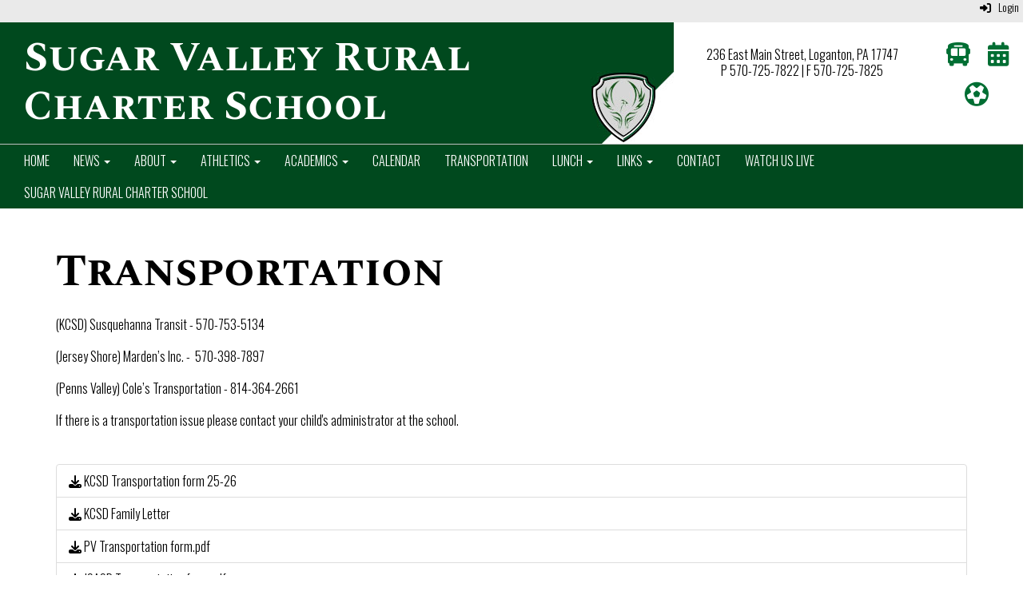

--- FILE ---
content_type: text/html; charset=utf-8
request_url: https://www.svrcs.org/transportation
body_size: 47409
content:

<!DOCTYPE html>
<html style="min-height: 100%" lang="en">
<head>
    <meta charset="utf-8" />
    <meta name="viewport" content="width=device-width, initial-scale=1.0" />
    
    
            <meta property="og:title" content="Transportation" />
            <meta property="og:url" content="https://www.svrcs.org/transportation" />
            <meta property="og:type" content="website" />

            <link rel="icon" type="image/ico" href="https://content.schoolinsites.com/api/documents/1681d215656448ecbb6f423db13255f9.ico" />

    <title>
        
    Transportation

    </title>

    <link rel="stylesheet" href="/lib/bootstrap/dist/css/bootstrap.css" />
    <link rel="stylesheet" href="/lib/fontawesome6.4.2/css/fontawesome.min.css" />
    <link rel="stylesheet" href="/lib/fontawesome6.4.2/css/brands.min.css" />
    <link rel="stylesheet" href="/lib/fontawesome6.4.2/css/solid.min.css" />
    <link rel="stylesheet" href="/lib/fontawesome6.4.2/css/regular.min.css" />
    <link rel="stylesheet" href="/lib/fontawesome6.4.2/css/v4-shims.min.css" />

    <link rel="stylesheet" href="/css/animations.css" />
    <link rel="stylesheet" href="/css/common.css" />
    <link rel="stylesheet" href="/css/custom-icons.css?v=0nvJki9gQnLR8cy7OQ62gyocqslU3-0UC4caTS3-zns" />
    <link rel="stylesheet" href="/css/core/components.css?v=Vf-NAdeZjGYJj_koruCkkng_0snGh_WkiAEkx7MV1Fw" />
    <link rel="stylesheet" href="/css/core/dialog.css?v=1ZqiCMDGL9AayDJeEOQRt9Q0kxP5vn7z7uOhyK3OqBI" />
    <link rel="stylesheet" href="/css/toolbar.css?v=VwnbxHzktDLVXaVPyZXQYOir4v0G7gYmu2topYebOvo" />
    <link rel="stylesheet" href="/css/audioplayer.css?v=oOVrPQm5jqukq_n6Qusjiltm60L5DqgmllxnDadm5yc" />


    <!-- Load FullCalendar -->
    <script src='/lib/fullCalendarV6/moment/moment.min.js'></script>
    <script src="/lib/fullCalendarV6/index.global.min.js"></script>
    <script src="/lib/fullCalendarV6/moment/index.global.min.js"></script>

    
    <link rel="stylesheet" href="/css/jquery-ui/jquery-ui-1.13.2.css" />
    <link rel="stylesheet" href="/css/public.css?v=rwVB8ctwhKk5zO6mQUqPDn9fLsa6nSLJhsnTw1lodek" />


    <style name="site-css">
        @import url('https://fonts.googleapis.com/css2?family=Amatic+SC:wght@400;700&family=Oswald:wght@300;400&display=swap');
@import url('https://fonts.googleapis.com/css2?family=Spectral+SC:ital,wght@0,200;0,300;0,400;0,500;0,600;0,700;0,800;1,200;1,300;1,400;1,500;1,600;1,700;1,800&display=swap');
 


/* focus visualization for ADA Compliance */
a:focus {outline: 2px dotted #666666 !important;} 

/*-------- Premium Template CSS --------*/ 
/* fonts */
body {background: #ffffff; font-family: 'Oswald',  Arial, Helvetica, "sans-serif"; font-size: 16px; color: #000000; font-weight: 300;letter-spacing: 0px; line-height: 1.3; margin-bottom: 0px; } 
h1,h2,h3,h4,h5,h6,.h1,.h2,.h3,.h4,.h5,.h6{font-family: 'Spectral SC', serif; font-weight: 700;}
h1, .h1 {font-size: 55px;} h2, .h2 {font-size: 45px;}
h3, .h3 {font-size: 35px; color: #006E33;}

/* navigation menu */
.cs-header-navbar {font-family: 'Oswald', Arial, Helvetica, "sans-serif"; letter-spacing: 1px; font-size: 14px; background: #1A3D59;}
.navbar-default {border: none; background-color: transparent;}
.navbar {border-radius: 0; margin: 0; min-height: 30px;}
.navbar .navbar-default {margin-bottom: 0;}
.nav > li > a {font-family: color: #333;}
.navbar-default .navbar-brand {color: #666;}
.dropdown-menu {background-color: #eaeaea; color: #000;font-size: 14px;border-radius: 0px;}
.dropdown-menu > li > a:hover, .dropdown-menu > li > a:focus { color: #262626;text-decoration: none;background-color: #dcdcdc;
-o-transition:.4s;
-ms-transition:.4s;
-moz-transition:.4s;
-webkit-transition:.4s; 
transition:.4s;}
.dropdown-menu > li > a {color: #000 !important;background-color:   #eaeaea !important;}  
.navbar-default .navbar-nav > .open > a, .navbar-default .navbar-nav  > .open > a:hover, .navbar-default .navbar-nav  > .open > a:focus {color: #ffffff;  background-color: #000000; border: solid 1px #fff;} 
.navbar-nav > li > a {padding-top: 10px;padding-bottom: 10px;}
.navbar-default .navbar-nav > li > a:hover, .navbar-default .navbar-nav > li > a:focus {color: #fff; background:#000;}
.navbar-default .navbar-nav > li > a {color: #000; }
.navbar-default .navbar-nav > li > a:hover {color: #999; }
.navbar-default .navbar-nav .open .dropdown-menu > li > a {color: #999;} 
.cs-topmenu .navbar-default .navbar-nav > li > a {color: #fff; text-transform: uppercase; }
.cs-topmenu .navbar-submenu {color: #999; }
.cs-topmenu .navbar-submenu > li > a {color: #000;}
.navbar-submenu > li > a:link {color: #000;}
.navbar-nav .open .dropdown-menu {background-color: #eaeaea;}
.navbar-toggle {background-color: #fff;}

/* footer */
.cs-footer {background: #006E33;}
.copyright {color: #ffffff;padding:10px; font-size: 11px;}
.cs-footer-info { text-align: center;}

/* misc */ 
.search-field .fa-search {color: #999; }   
.search-field button, input, optgroup, select, textarea {width:auto;height:auto;} 
.cs-center { text-align:center;}
.cs-lineheight {height:6px;}  
.text-info {color: #000000;}
.alert-info { background-color: #999999; border-color: #eaeaea; color: #000000;}
.text-muted {color: #575757;}
.fc-toolbar button {font-size: 11px;}
.cs-mottotext {font-family: 'Amatic SC', cursive; font-size:25px;}
.table-striped > tbody > tr:nth-of-type(2n+1) {background-color: #f9f9f9;color: #000;} 
.jumbotron, .jumbotron h1, .jumbotron .h1 {color: #000;}
@media (max-width: 1100px) {
.cs-navbar-1 .navbar-toggle.collapsed {
display: block;} 
.cs-navbar-1 .navbar-collapse.collapse {
display: none;}
}
}

/*toolbar */
.cs-toolbar {background: #eaeaea;} 
.cs-toolbar, .cs-toolbar a {background: #eaeaea; color: #4D4D4D; font-size:14px; color: #000000 !important;}

/* carousel */        
.cs-carousel-widget-title {font-size:20px;padding:5px; text-transform: uppercase;}
.cs-carousel-widget-description {padding:5px; font-size:14px;font-weight: normal;}
.cs-carousel-widget-link {color:#ffffff;padding:5px;font-weight: bold; }   
.bg-default .cs-carousel-widget-link a,   .bg-contrast .cs-carousel-widget-link a,  .bg-dark  .cs-carousel-widget-link a,  .bg-danger  .cs-carousel-widget-link a {color: #ffffff;}

/*-------- Site CSS --------*/
button, input, optgroup, select, textarea { border-radius: 0; }

/* header */
.cs-header { background: #ffffff;}

/* padding */ 
.cs-nopadding {padding: 0; margin: 0 -15px 0 0;}
.cs-row-nopadding > .content-widget > .content-layout > .row > div:not(:first-child){ padding: 0 !important }
.cs-row-nopadding > .content-widget > .content-layout > .row > div:not(:last-child){ padding: 0 !important }

/* green color preset */
.bg-default {background: #00491e; color: #ffffff;}  
a.bg-default:hover, a.bg-default:focus {background: #00491e; color: #ffffff;}  
.bg-contrast {background: #595959; color: #ffffff;} 
a.bg-contrast:hover, a.bg-default:focus {background: #595959; color: #ffffff;}
.bg-muted {background: #eaeaea; color: #000000;}
.bg-clean {background: #ffffff; color: #000000;}
.bg-dark {background: #222222; color: #ffffff;} 
a.bg-dark:hover, a.bg-default:focus {background: #222222; color: #ffffff;}
.bg-success {background: #003517; color: #FFFFFF;} 
a.bg-success:hover, a.bg-success:focus {background: #003517; color: #FFFFFF;}
.bg-info {background: #d2eed1; color: #000000;} 
a.bg-info:hover, a.bg-info:focus {background: #d2eed1; color: #000000;}
.bg-warning {background: #f0fbf4; color: #000000;}  
a.bg-warning:hover, a.bg-warning:focus {background: #f0fbf4; color: #000000;}  
.bg-danger {background: #c0c0c0; color: #000000;} 
a.bg-danger:hover, a.bg-danger:focus  {background: #c0c0c0; color: #000000;} 
.bg-fancy {background: #ffffff url(https://content.schoolinsites.com/api/documents/b6a7dfd27c89408bad49a1382bf63a3c.jpg) no-repeat bottom center;}

/*-------- Beginning Color Adjustments --------*/

.panel-title a:link, .panel-title a:hover, .panel-title a:visited, .panel-title a:active {color: #000;}
.list-group a:link, .list-group a:hover, .list-group a:visited, .list-group a:active {color: #000;} 
.fc th, .fc td {color: inherit;}

/*-------- Default --------*/ 
.bg-default .h1, .bg-default .h2, .bg-default .h3, .bg-default .h4, .bg-default .h5, .bg-default .h6,
.bg-default h1, .bg-default h2,.bg-default h3, .bg-default h4, .bg-default h5, .bg-default h6 {color: #ffffff;}
.bg-default .panel-title a {color: #000;}
.bg-default a:link, .bg-default a:hover, .bg-default a:active, .bg-default a:visited {color: #ffffff;}
.bg-default .table-striped > tbody > tr:nth-of-type(2n+1) a:link {color: #000000;}
.bg-default .text-muted {color: #ffffff !important;}
.bg-default .fc-day-number {color: #ffffff;}
.bg-default .panel-title a {color: #000;}
.bg-default .list-group-item  a:link, .bg-default .list-group-item a:hover, .bg-default .list-group-item a:active, .bg-default .list-group-item a:visited {color: #000000;}
.bg-default .cs-carousel-widget-link a:link {color: #ffffff;} 
.bg-default .cs-card-carousel .title {color: #000000;} 
.bg-default .cs-card-horizontal2 .title {color: #000000;} 
.bg-default .fc-ltr .fc-basic-view .fc-day-top .fc-day-number {color: #fff;}
.bg-default .fc th {color: #fff;}
.bg-default .fc-list-heading a {color: #000;}

/*-------- Contrast --------*/ 
.bg-contrast .h1, .bg-contrast .h2, .bg-contrast .h3, .bg-contrast .h4, .bg-contrast .h5, .bg-contrast .h6,
.bg-contrast h1, .bg-contrast h2,.bg-contrast h3, .bg-contrast h4, .bg-contrast h5, .bg-contrast h6 {color: #ffffff;}
.bg-contrast .panel-title a {color: #000;}
.bg-contrast a:link, .bg-contrast a:hover, .bg-contrast a:active, .bg-contrast a:visited {color: #ffffff;}
.bg-contrast .table-striped > tbody > tr:nth-of-type(2n+1) a:link {color: #000000;}
.bg-contrast .text-muted {color: #ffffff !important;}
.bg-contrast .fc-day-number {color: #ffffff;}
.bg-contrast .panel-title a {color: #000;}
.bg-contrast .list-group-item  a:link, .bg-contrast .list-group-item a:hover, .bg-contrast .list-group-item a:active, .bg-contrast .list-group-item a:visited {color: #000000;}
.bg-contrast .cs-carousel-widget-link a:link {color: #ffffff;} 
.bg-contrast .cs-card-carousel .title {color: #000000;} 
.bg-contrast .cs-card-horizontal2 .title {color: #000000;} 
.bg-contrast .fc-ltr .fc-basic-view .fc-day-top .fc-day-number {color: #fff;}
.bg-contrast .fc th {color: #fff;}
.bg-contrast .fc-list-heading a {color: #000;}
 

/*-------- Dark --------*/ 
.bg-dark .h1, .bg-dark .h2, .bg-dark .h3, .bg-dark .h4, .bg-dark .h5, .bg-dark .h6,
.bg-dark h1, .bg-dark h2,.bg-dark h3, .bg-dark h4, .bg-dark h5, .bg-dark h6 {color: #ffffff;}
.bg-dark .panel-title a {color: #000;}
.bg-dark a:link, .bg-dark a:hover, .bg-dark a:active, .bg-dark a:visited {color: #ffffff;}
.bg-dark .table-striped > tbody > tr:nth-of-type(2n+1) a:link {color: #000000;}
.bg-dark .text-muted {color: #ffffff !important;}
.bg-dark .fc-day-number {color: #ffffff;}
.bg-dark .panel-title a {color: #000;}
.bg-dark .list-group-item  a:link, .bg-dark .list-group-item a:hover, .bg-dark .list-group-item a:active, .bg-dark .list-group-item a:visited {color: #000000;}
.bg-dark .cs-carousel-widget-link a:link {color: #ffffff;} 
.bg-dark .cs-card-carousel .title {color: #000000;} 
.bg-dark .cs-card-horizontal2 .title {color: #000000;} 
.bg-dark .fc-ltr .fc-basic-view .fc-day-top .fc-day-number {color: #fff;}
.bg-dark .fc th {color: #fff;}
.bg-dark .fc-list-heading a {color: #000;}
 
/*-------- Success --------*/ 
.bg-success .h1, .bg-success .h2, .bg-success .h3, .bg-success .h4, .bg-success .h5, .bg-success .h6,
.bg-success h1, .bg-success h2,.bg-success h3, .bg-success h4, .bg-success h5, .bg-success h6 {color: #ffffff;}
.bg-success .panel-title a {color: #000;}
.bg-success a:link, .bg-success a:hover, .bg-success a:active, .bg-success a:visited {color: #ffffff;}
.bg-success .table-striped > tbody > tr:nth-of-type(2n+1) a:link {color: #000000;}
.bg-success .text-muted {color: #ffffff !important;}
.bg-success .fc-day-number {color: #ffffff;}
.bg-success .panel-title a {color: #000;}
.bg-success .list-group-item  a:link, .bg-success .list-group-item a:hover, .bg-success .list-group-item a:active, .bg-success .list-group-item a:visited {color: #000000;}
.bg-success .cs-carousel-widget-link a:link {color: #ffffff;} 
.bg-success .cs-card-carousel .title {color: #000000;} 
.bg-success .cs-card-horizontal2 .title {color: #000000;} 
.bg-success .fc-ltr .fc-basic-view .fc-day-top .fc-day-number {color: #fff;}
.bg-success .fc th {color: #fff;}
.bg-success .fc-list-heading a {color: #000;}

/*-------- End Color Adjustments --------*/
.cs-whitelinks a:link, .cs-whitelinks a:hover, .cs-whitelinks a:active, .cs-whitelinks a:visited {color:#fff;}
.cs-blacklinks a:link, .cs-blacklinks a:hover, .cs-blacklinks a:active, .cs-blacklinks a:visited {color:#000;}

.text-info {color:#144067;} 

.cs-calendar-widget .btn-default {padding: 6px; font-size: 11px;}
.cs-paddingtoplinks {padding: 10px 10px;font-size: 30px !important;color:#006E33;}
.cs-paddingsocial {padding: 10px 10px;font-size: 30px !important; }

.cs-quicklinks-images .cs-item-title {padding: 0;font-size: 16px;}
.cs-quicklinks-bubbles .cs-card {margin: 0 20px;}
.cs-quicklinks-bubbles .cs-item-title { font-size: 16px !important; }

.headerlogoback {background: #00491e url(https://content.schoolinsites.com/api/documents/ce4c73c9f6864052adac13daa20d93da.jpg) no-repeat bottom right; font-family: 'Spectral SC', serif; font-weight: 700; font-size: 51px; color:#fff; padding:15px 120px 15px 30px; line-height: 1.2;}
.Footerlogoback {background: #00491e url(https://content.schoolinsites.com/api/documents/6ff0b1e2e99a47c8a17952105d876474.png) no-repeat bottom right;   height: 100px; padding: 20px 0 0 0; line-height: 1.2; }

.homequicklinks .cs-quicklinks-iconslist .cs-link {background: transparent url(https://content.schoolinsites.com/api/documents/46125d281c114ac4b82560d587253625.png) no-repeat bottom right; color:#000;}
  
.homequicklinkboxes .cs-quicklinks-cards .cs-item-title {color: #fff; background-color: transparent;background: transparent url(https://content.schoolinsites.com/api/documents/9489a78b39034bed920eecbec4768749.png) no-repeat bottom right;}
.homequicklinkboxes .cs-quicklinks-cards .cs-link { 
    min-width: 220px;
    min-height: 220px;
}

/* Extra small devices (phones, 600px and down) */
@media only screen and (max-width: 600px) {.videoheaderback {background: #006E33;width:100%;padding:0;}}
/* Small devices (portrait tablets and large phones, 600px and up) */
@media only screen and (min-width: 600px) {.videoheaderback {background: #006E33;width:100%;padding:0;}}
/* Medium devices (landscape tablets, 768px and up) */
@media only screen and (min-width: 768px) {.videoheaderback {background: #006E33;width:100%;padding:0;}}
/* Large devices (laptops/desktops, 992px and up) */
@media only screen and (min-width: 992px) {.videoheaderback {background: transparent;}} 
/* Extra large devices (large laptops and desktops, 1200px and up) */
@media only screen and (min-width: 1200px) {.videoheaderback {background: transparent;}} 

.copyright {color: #ffffff; background: #00491e;}
    </style>

    <style name="site-fonts">
        


    </style>

    <style name="site-colors">
        
    </style>

    



    <!-- load these scripts first -->
    

    
        <script src="https://code.jquery.com/jquery-3.5.1.min.js" integrity="sha256-9/aliU8dGd2tb6OSsuzixeV4y/faTqgFtohetphbbj0=" crossorigin="anonymous">
        </script>
<script>(window.jQuery||document.write("\u003Cscript src=\u0022/lib/jquery3.5.1/jquery.min.js\u0022 crossorigin=\u0022anonymous\u0022\u003E\u003C/script\u003E"));</script>
    

    <script>let __isMobile = window.matchMedia("only screen and (max-width: 760px)").matches;</script>

    <!-- Put JW Player scripts here for now.  TO DO: Update widget framework to allow for adding javascripts dependencies. -->
    <script src="/js/jwplayer/jwplayer.js"></script>
    <script>jwplayer.key = "e2ENuQrC9eoMFbWWNz3dxcI6mkbnbK5iF070aGKXo28=";</script>


    

    <script>
        window.setTimeout(function () { document.title = "Transportation - Sugar Valley Rural Charter School"; }, 500);
    </script>

    

</head>
<body class="">

    
    <a class="skip-main" href="#maincontent">Skip to main content</a>
    





    <div class="cs-body cs-master-layout cs-master-layout-fullwidth csc-content-tree">
<div class="cs-toolbar clearfix">
    <div class="pull-left">
        <div></div>
    </div>
    <div class="pull-right text-right">
        <div>
<div class="csc-usertools">
    <ul class="csc-list-inline">
        <li class="csc-usertools-login">
            <a href="/sys/account/login">
                <i class="fa fa-sign-in"></i> &nbsp;
                Login
            </a>
        </li>
        
    </ul>
</div>

</div>
    </div>
</div>

<header class="cs-header">
    <div class="cs-header-content">
        <div class=" content-zone csc-content-zone" name="header">
    


    <div class="content-node csc-content-node" style="padding-top:0;padding-bottom:0;">
        <div class="content-widget csc-content-widget" style="">
            
<div class="content-layout">
    <div class="row content-cell-group">
        <div class="col-sm-8">
            <div class=" content-zone csc-content-zone" name="cell-1">
    


    <div class="content-node csc-content-node bg-default headerlogoback" style="padding-top:15px;padding-right:None;padding-bottom:15px;padding-left:30px;border-width:None;border-style:None;border-color:#000000;border-radius:None;">
        <div class="content-widget csc-content-widget" style="">
            <div class="cs-html-widget">
    Sugar Valley Rural Charter School
</div>
        </div>
    </div>


</div>
        </div>
        <div class="col-sm-4">
            <div class=" content-zone csc-content-zone" name="cell-2">
    


    <div class="content-node csc-content-node" style="">
        <div class="content-widget csc-content-widget" style="">
            
<div class="content-layout">
    <div class="row content-cell-group">
        <div class="col-sm-8">
            <div class=" content-zone csc-content-zone" name="cell-1">
    


    <div class="content-node csc-content-node cs-paddingaddress" style="padding-top:30px;padding-right:None;padding-bottom:5px;padding-left:None;border-width:None;border-style:None;border-color:#000000;border-radius:None;">
        <div class="content-widget csc-content-widget csc-force-center" style="">
            <div class="cs-html-widget">
    <p style="text-align:center;">236 East Main Street, Loganton, PA 17747<br />P 570-725-7822 | F 570-725-7825
</div>
        </div>
    </div>


</div>
        </div>
        <div class="col-sm-4">
            <div class=" content-zone csc-content-zone" name="cell-2">
    


    <div class="content-node csc-content-node" style="padding-top:15px;padding-right:None;padding-bottom:15px;padding-left:None;border-width:None;border-style:None;border-color:#000000;border-radius:None;">
        <div class="content-widget csc-content-widget" style="">
            <div class="cs-html-widget">
    <div style="text-align:center;" align="center"><a href="/transportation" target="_blank" aria-label="Transportation"><em class="fa fa-bus cs-paddingtoplinks"></em></a><a href/calendar" target="_blank" aria-label="Calendar"><em class="fa fa-calendar cs-paddingtoplinks"></em></a><a href="/athletics" target="_blank" aria-label="Athletics"><em class="fa fa-futbol-o fa cs-paddingtoplinks"></em></a></div>
</div>
        </div>
    </div>


</div>
        </div>
    </div>
</div>

        </div>
    </div>


</div>
        </div>
    </div>
</div>

        </div>
    </div>

    


    <div class="content-node csc-content-node bg-danger" style="padding-top:0;padding-bottom:0;">
        <div class="content-widget csc-content-widget" style="">
            
<div class="content-layout">
    <div class="row content-cell-group">
        <div class="col-sm-12">
            <div class=" content-zone csc-content-zone" name="cell-1">

</div>
        </div>
    </div>
</div>

        </div>
    </div>

    


    <div class="content-node csc-content-node bg-default cs-topmenu" style="padding-top:None;padding-right:None;padding-bottom:None;padding-left:None;border-width:None;border-style:None;border-color:#000000;border-radius:None;">
        <div class="content-widget csc-content-widget" style="">
            



    <div class="navbar navbar-default cs-navbar-default " role="navigation" aria-labelledby="navMenuTitle_dfdb7dc887a64b15b4e8f757e8ef2917">
        <div class="navbar-header cs-navbar-header">
            <button class="navbar-toggle cs-navbar-toggle" type="button" id="navMenuButton_dfdb7dc887a64b15b4e8f757e8ef2917" data-toggle="collapse" data-target="#dfdb7dc887a64b15b4e8f757e8ef2917">
                <span id="navMenuTitle_dfdb7dc887a64b15b4e8f757e8ef2917" class="sr-only cs-text">Main Navigation Menu</span>
                <i class="fa fa-bars"></i>
            </button>
        </div>
        <div id="dfdb7dc887a64b15b4e8f757e8ef2917" class="collapse navbar-collapse cs-navbar-collapse">
            <ul class="navbar-nav nav scrollable-nav-menu cs-navbar-list">
                        <li><a class="cs-link cs-item-title" href="/" target="_self">Home</a></li>
                        <li class="cs-navbar cs-navbar-item">
                            <a class="dropdown-toggle cs-link cs-item-title" href="#" data-toggle="dropdown">
                                News
                                <b class="caret"></b>
                            </a>
                            <ul class="dropdown-menu cs-navbar-submenu cs-navbar-item-submenu">
                                        <li><a class="cs-link cs-item-title" href="https://www.svrcs.org/sys/content/newspost/1b28504b0c984f4bb1e8316494e6e4aa" target="_blank">Recent News</a></li>
                                        <li><a class="cs-link cs-item-title" href="/archivednews" target="_self">Archived News</a></li>
                                        <li><a class="cs-link cs-item-title" href="/events" target="_self">Events</a></li>
                            </ul>
                        </li>
                        <li class="cs-navbar cs-navbar-item">
                            <a class="dropdown-toggle cs-link cs-item-title" href="#" data-toggle="dropdown">
                                About
                                <b class="caret"></b>
                            </a>
                            <ul class="dropdown-menu cs-navbar-submenu cs-navbar-item-submenu">
                                        <li><a class="cs-link cs-item-title" href="/aboutus" target="_self">About Us</a></li>
                                        <li><a class="cs-link cs-item-title" href="/board" target="_self">Board of Trustees</a></li>
                                        <li><a class="cs-link cs-item-title" href="/employment" target="_self">Employment</a></li>
                                        <li><a class="cs-link cs-item-title" href="/mission" target="_self">Mission Statement</a></li>
                                        <li><a class="cs-link cs-item-title" href="/staff" target="_self">Staff</a></li>
                                        <li><a class="cs-link cs-item-title" href="/schoolcharter" target="_self">The School Charter</a></li>
                                        <li><a class="cs-link cs-item-title" href="/right_to_know" target="_blank">Right to Know</a></li>
                            </ul>
                        </li>
                        <li class="cs-navbar cs-navbar-item">
                            <a class="dropdown-toggle cs-link cs-item-title" href="#" data-toggle="dropdown">
                                Athletics
                                <b class="caret"></b>
                            </a>
                            <ul class="dropdown-menu cs-navbar-submenu cs-navbar-item-submenu">
                                        <li><a class="cs-link cs-item-title" href="https://sugarvalleyathletics.rschoolteams.com/" target="_blank">Athletics Main Page</a></li>
                                        <li><a class="cs-link cs-item-title" href="/athleticpages" target="_self">Athetics Pages</a></li>
                                        <li><a class="cs-link cs-item-title" href="https://www.mid-pennconference.org/public/genie/453/school/1320/" target="_blank">Athletic Sports Calendar</a></li>
                                        <li><a class="cs-link cs-item-title" href="https://sideline.bsnsports.com/schools/pennsylvania/loganton/sugar-valley-rural-charter-high-school" target="_blank">SVRCS BSN Store</a></li>
                            </ul>
                        </li>
                        <li class="cs-navbar cs-navbar-item">
                            <a class="dropdown-toggle cs-link cs-item-title" href="#" data-toggle="dropdown">
                                Academics
                                <b class="caret"></b>
                            </a>
                            <ul class="dropdown-menu cs-navbar-submenu cs-navbar-item-submenu">
                                        <li><a class="cs-link cs-item-title" href="/titleix" target="_self">Title IX</a></li>
                                        <li><a class="cs-link cs-item-title" href="/curriculum" target="_self">Curriculum</a></li>
                                        <li><a class="cs-link cs-item-title" href="/coursedecription" target="_self">Course Description</a></li>
                                        <li><a class="cs-link cs-item-title" href="/speced" target="_self">Special Education</a></li>
                                        <li><a class="cs-link cs-item-title" href="/enrollment" target="_self">Enrollment</a></li>
                                        <li><a class="cs-link cs-item-title" href="/titlei" target="_self">Title I</a></li>
                                        <li><a class="cs-link cs-item-title" href="https://www.svrcs.org/teacherpages" target="_blank">Teacher and Classroom pages</a></li>
                                        <li><a class="cs-link cs-item-title" href="/comprehensive" target="_self">Comprehensive Plan</a></li>
                                        <li><a class="cs-link cs-item-title" href="/sap" target="_blank">SAP</a></li>
                                        <li><a class="cs-link cs-item-title" href="https://docs.google.com/forms/d/e/1FAIpQLSdsw6oDol3vZAlvRNcOlfM8SiB_UPzxwAyfFG_7q5R9qh4L5g/viewform" target="_blank">Transcript Request Form</a></li>
                            </ul>
                        </li>
                        <li><a class="cs-link cs-item-title" href="/calendar" target="_self">Calendar</a></li>
                        <li><a class="cs-link cs-item-title" href="/transportation" target="_self">Transportation</a></li>
                        <li class="cs-navbar cs-navbar-item">
                            <a class="dropdown-toggle cs-link cs-item-title" href="#" data-toggle="dropdown">
                                Lunch
                                <b class="caret"></b>
                            </a>
                            <ul class="dropdown-menu cs-navbar-submenu cs-navbar-item-submenu">
                                        <li><a class="cs-link cs-item-title" href="/menus" target="_self">Menus</a></li>
                                        <li><a class="cs-link cs-item-title" href="/foodservicedocs" target="_self">Food Service Documents</a></li>
                            </ul>
                        </li>
                        <li class="cs-navbar cs-navbar-item">
                            <a class="dropdown-toggle cs-link cs-item-title" href="#" data-toggle="dropdown">
                                Links
                                <b class="caret"></b>
                            </a>
                            <ul class="dropdown-menu cs-navbar-submenu cs-navbar-item-submenu">
                                        <li><a class="cs-link cs-item-title" href="https://parentsis.csiu-technology.org/SUGR" target="_blank">CSIU Parent Portal</a></li>
                                        <li><a class="cs-link cs-item-title" href="https://studentsis.csiu-technology.org/svrcs" target="_blank">CSIU Student Portal</a></li>
                                        <li><a class="cs-link cs-item-title" href="https://sis.csiu-technology.org/SUGR" target="_blank">CSIU Staff Portal (SIS)</a></li>
                                        <li><a class="cs-link cs-item-title" href="https://fis4.csiu-technology.org/SUGR/Account/LogOn" target="_self">CSIU Staff Portal (FIS)</a></li>
                                        <li><a class="cs-link cs-item-title" href="https://www.ixl.com/signin/sugarvalleyrcs" target="_blank">IXL Student Login</a></li>
                                        <li><a class="cs-link cs-item-title" href="https://docs.google.com/a/svrcs.org/forms/d/1uggRieR6gO7YSFs0dpWthUOmuwxVIwKcovcgG-j4TCk/viewform?usp=send_form" target="_blank">Technology Services Help Request</a></li>
                                        <li><a class="cs-link cs-item-title" href="https://portal.follettdestiny.com/portal?appId=destiny-FH9V-LLXD&amp;siteGuid=7902D5A4-0B31-4EC8-9A24-58AB8DD0505C&amp;app=Library%20Manager" target="_blank">Library Catalog</a></li>
                                        <li><a class="cs-link cs-item-title" href="https://epatch.pa.gov/home" target="_blank">Criminal Background Check </a></li>
                                        <li><a class="cs-link cs-item-title" href="https://www.compass.state.pa.us/cwis/public/home" target="_blank">Child Abuse Clearance</a></li>
                                        <li><a class="cs-link cs-item-title" href="https://www.identogo.com/locations" target="_blank">FBI Clearance </a></li>
                                        <li><a class="cs-link cs-item-title" href="https://www.paetep.com/svrcs/Login?returnurl=%2fsvrcs%2fen-us%2fhome_public.aspx" target="_blank">paetep Login Page</a></li>
                                        <li><a class="cs-link cs-item-title" href="https://pass.securly.com/login#_ga=2.69999952.1757429460.1710157746-1406166187.1710157745&amp;_gac=1.87182826.1710157746.CjwKCAjw17qvBhBrEiwA1rU9wyNUxaCD8U-0xsGWzZbWug_w7aT2tWmzXwzPYzEKZ0xPGRKrN_LvExoCUtcQAvD_BwE" target="_blank">E-Hall Pass</a></li>
                                        <li><a class="cs-link cs-item-title" href="https://svrcs-pa.safeschools.com/login" target="_blank">Vector Solutions</a></li>
                                        <li><a class="cs-link cs-item-title" href="https://www.cdc.gov/orr/school-preparedness/infection-prevention/index.html" target="_blank">CDC School Preparedness</a></li>
                            </ul>
                        </li>
                        <li><a class="cs-link cs-item-title" href="/contact" target="_self">Contact</a></li>
                        <li><a class="cs-link cs-item-title" href="/watchuslive" target="_self">Watch Us Live</a></li>
                        <li><a class="cs-link cs-item-title" href="https://svrcs-pa.safeschools.com/login" target="_blank">Sugar Valley Rural Charter School</a></li>
            </ul>
        </div>
    </div>
<script type="text/javascript">
    $("#navMenuButton_dfdb7dc887a64b15b4e8f757e8ef2917").click(function () {
        $("i", this).toggleClass("fa-bars");
        $("i", this).toggleClass("fa-times");
    });
</script>
        </div>
    </div>


</div>
    </div>
</header>

<div class="cs-page-bg">
    <div class="cs-page">
        <div class="cs-page-layout cs-page-layout-1">
            <div class="cs-page-content">
                <div class="page-content cs-main-content csc-content-tree" id="maincontent" role="main"><div class=" content-zone csc-content-zone" name="body">
    


    <div class="content-node csc-content-node" style="padding-top:15px;padding-bottom:15px;">
        <div class="content-widget csc-content-widget container" style="">
            
<div class="content-layout">
    <div class="row content-cell-group">
        <div class="col-sm-12">
            <div class=" content-zone csc-content-zone" name="cell-1">
    


    <div class="content-node csc-content-node" style="padding-top:15px;padding-bottom:15px;">
        <div class="content-widget csc-content-widget" style="">
                <div class="clearfix cs-title-widget">
<h1 class="cs-page-title">Transportation</h1>    </div>

        </div>
    </div>

    


    <div class="content-node csc-content-node" style="">
        <div class="content-widget csc-content-widget" style="">
            <div class="cs-html-widget">
    (KCSD) Susquehanna Transit - 570-753-5134<br /><br />(Jersey Shore) Marden&rsquo;s Inc. -&nbsp; 570-398-7897<br /><br />(Penns Valley) Cole&rsquo;s Transportation - 814-364-2661<br /><br />If there is a transportation issue please contact your child's administrator at the school.<br />
</div>
        </div>
    </div>

    


    <div class="content-node csc-content-node" style="padding-top:15px;padding-right:None;padding-bottom:15px;padding-left:None;border-width:None;border-style:None;border-color:#000000;border-radius:None;">
        <div class="content-widget csc-content-widget" style="">
            



<div class="cs-documents-widget">
    <div>
            <div style="padding:15px;"></div>
            <ul class="list-group bg cs-documents-files">
                    <li class="list-group-item back ">
                        <a class="cs-link cs-item-title" target="_blank" href="https://content.myconnectsuite.com/api/documents/75255a270b96460a8d73879ca4a722bd.pdf">
                            <i class="fa fa-download"></i>

                            KCSD Transportation form 25-26
                        </a>
                    </li>
                    <li class="list-group-item back ">
                        <a class="cs-link cs-item-title" target="_blank" href="https://content.myconnectsuite.com/api/documents/8ee148328b5a4c7abeebd2f0d4b7f7f6.pdf">
                            <i class="fa fa-download"></i>

                            KCSD Family Letter
                        </a>
                    </li>
                    <li class="list-group-item back ">
                        <a class="cs-link cs-item-title" target="_blank" href="https://content.myconnectsuite.com/api/documents/2407e8fc0b1f474c80d91815c8bd4c1e.pdf">
                            <i class="fa fa-download"></i>

                            PV Transportation form.pdf
                        </a>
                    </li>
                    <li class="list-group-item back ">
                        <a class="cs-link cs-item-title" target="_blank" href="https://content.myconnectsuite.com/api/documents/677d6276736f4233aabfb389dd49619b.pdf">
                            <i class="fa fa-download"></i>

                            JSASD Transportation form.pdf
                        </a>
                    </li>
            </ul>
    </div>


    <div class="panel-group cs-document-folders" id="accordion" role="tablist" aria-multiselectable="true">
    
    </div>
</div>

<style>
    h4.panel-title a {
        display: block;
    }
    h4.panel-title a.collapsed .fa-chevron-right{
        color: #ada9a9 !important;
        transform: rotate(0deg);
    }
    h4.panel-title a .fa-chevron-right {
        color: #515e64 !important;
        transform: rotate(90deg);
    }
    .csc-hide-border {
        border: 0px !important
    }
</style>
        </div>
    </div>


</div>
        </div>
    </div>
</div>

        </div>
    </div>


</div></div>
            </div>
        </div>
    </div>
</div>

<footer class="cs-footer">
    <div class="cs-footer-content">
        <div class=" content-zone csc-content-zone" name="footer">
    


    <div class="content-node csc-content-node bg-clean" style="padding-top:15px;padding-right:None;padding-bottom:15px;padding-left:None;border-width:None;border-style:None;border-color:#000000;border-radius:None;">
        <div class="content-widget csc-content-widget" style="">
            <div class="cs-html-widget">
    <p style="text-align:center;"><span style="font-size:14px;color:#000000;">We are committed to providing a website that is accessible to the widest possible audience, regardless of technology or ability. This website endeavors to comply with best practices and standards defined by Section 508 of the U.S. Rehabilitation Act.
</span></p>
</div>
        </div>
    </div>

    


    <div class="content-node csc-content-node bg-danger" style="padding-top:0;padding-bottom:0;">
        <div class="content-widget csc-content-widget container" style="">
            
<div class="content-layout">
    <div class="row content-cell-group">
        <div class="col-sm-12">
            <div class=" content-zone csc-content-zone" name="cell-1">

</div>
        </div>
    </div>
</div>

        </div>
    </div>

    


    <div class="content-node csc-content-node bg-muted" style="padding-top:0;padding-bottom:0;">
        <div class="content-widget csc-content-widget" style="">
            
<div class="content-layout">
    <div class="row content-cell-group">
        <div class="col-sm-6">
            <div class=" content-zone csc-content-zone" name="cell-1">
    


    <div class="content-node csc-content-node Footerlogoback" style="">
        <div class="content-widget csc-content-widget" style="">
            
<div class="content-layout">
    <div class="row content-cell-group">
        <div class="col-sm-4">
            <div class=" content-zone csc-content-zone" name="cell-2">
    


    <div class="content-node csc-content-node" style="padding-top:5px;padding-right:None;padding-bottom:5px;padding-left:None;border-width:None;border-style:None;border-color:#000000;border-radius:None;">
        <div class="content-widget csc-content-widget" style="">
            
<div class="content-layout">
    <div class="row content-cell-group">
        <div class="col-sm-12">
            <div class=" content-zone csc-content-zone" name="cell-1">
    


    <div class="content-node csc-content-node" style="padding-top:15px;padding-right:None;padding-bottom:15px;padding-left:None;border-width:None;border-style:None;border-color:#000000;border-radius:None;">
        <div class="content-widget csc-content-widget csc-force-center" style="">
            <googletranslate> 

<div id='google_translate_element'></div>
<script>
        function googleTranslateElementInit()
        {
            new google.translate.TranslateElement({
                pageLanguage: 'en',
                includedLanguages: 'ar,hy,bg,zh-CN,zh-TW,hr,cs,da,nl,fil,fi,fr,de,el,haw,he,hi,hu,is,id,ga,it,ja,kk,ko,la,mi,my,no,fa,pl,pt,ro,ru,sr,sl,so,es,sv,th,tr,uk,ur,vi,cy,yi',
                autoDisplay: false,
                layout: google.translate.TranslateElement.InlineLayout.SIMPLE
            }, 'google_translate_element');

            function changeGoogleStyles() {
                if($('.goog-te-menu-frame').contents().find('.goog-te-menu2').length) {
                    $('.goog-te-menu-frame').contents().find('.goog-te-menu2').css({
                        'max-width':'100%',
                        'overflow-x':'auto',
                        'box-sizing':'border-box',
                        'height':'auto'
                    });
                } else {
                    setTimeout(changeGoogleStyles, 50);
                }
                $('.goog-te-gadget-simple > span > a > span').first().css('color', 'black' );
                $('.goog-te-gadget-simple > span > a > span').first().css('background-color', 'white' );
            }
            function customGoogleTranslateBehaviour() {
                $('.goog-te-gadget-simple').on('click', function(e) {
                    e.preventDefault();
                });
            }
            changeGoogleStyles();
            customGoogleTranslateBehaviour();
        }
</script>
<script src='//translate.google.com/translate_a/element.js?cb=googleTranslateElementInit'></script>
</googletranslate>
<style>
    .goog-te-banner-frame.skiptranslate {
        display: none !important;
    }

    .goog-te-menu-frame {
        max-width: 100% !important;
    }

    .goog-te-menu2 {
        max-width: 100% !important;
        overflow-x: scroll !important;
        box-sizing: border-box !important;
        height: auto !important;
    }
</style>
        </div>
    </div>


</div>
        </div>
    </div>
</div>

        </div>
    </div>


</div>
        </div>
        <div class="col-sm-8">
            <div class=" content-zone csc-content-zone" name="cell-1">
    


    <div class="content-node csc-content-node cs-topmenu" style="padding-top:15px;padding-right:None;padding-bottom:15px;padding-left:None;border-width:None;border-style:None;border-color:#000000;border-radius:None;">
        <div class="content-widget csc-content-widget" style="">
            



    <div class="navbar navbar-default cs-navbar-default " role="navigation" aria-labelledby="navMenuTitle_84c14b4db3c24f9ebd9dc6da5f2f2571">
        <div class="navbar-header cs-navbar-header">
            <button class="navbar-toggle cs-navbar-toggle" type="button" id="navMenuButton_84c14b4db3c24f9ebd9dc6da5f2f2571" data-toggle="collapse" data-target="#84c14b4db3c24f9ebd9dc6da5f2f2571">
                <span id="navMenuTitle_84c14b4db3c24f9ebd9dc6da5f2f2571" class="sr-only cs-text">Footer Navigation Menu</span>
                <i class="fa fa-bars"></i>
            </button>
        </div>
        <div id="84c14b4db3c24f9ebd9dc6da5f2f2571" class="collapse navbar-collapse cs-navbar-collapse">
            <ul class="navbar-nav nav scrollable-nav-menu cs-navbar-list">
                        <li><a class="cs-link cs-item-title" href="/directions" target="_self">Directions</a></li>
                        <li><a class="cs-link cs-item-title" href="/privacy" target="_self">Privacy</a></li>
            </ul>
        </div>
    </div>
<script type="text/javascript">
    $("#navMenuButton_84c14b4db3c24f9ebd9dc6da5f2f2571").click(function () {
        $("i", this).toggleClass("fa-bars");
        $("i", this).toggleClass("fa-times");
    });
</script>
        </div>
    </div>


</div>
        </div>
    </div>
</div>

        </div>
    </div>


</div>
        </div>
        <div class="col-sm-6">
            <div class=" content-zone csc-content-zone" name="cell-2">
    


    <div class="content-node csc-content-node" style="">
        <div class="content-widget csc-content-widget" style="">
            
<div class="content-layout">
    <div class="row content-cell-group">
        <div class="col-sm-4">
            <div class=" content-zone csc-content-zone" name="cell-1">

</div>
        </div>
        <div class="col-sm-4">
            <div class=" content-zone csc-content-zone" name="cell-2">
    


    <div class="content-node csc-content-node" style="padding-top:30px;padding-right:None;padding-bottom:15px;padding-left:None;border-width:None;border-style:None;border-color:#000000;border-radius:None;">
        <div class="content-widget csc-content-widget csc-force-center" style="">
            
<div class="search-field search-field-lucene  " data-module="widgets/search">
    <label for="q" class="hidden-sc">Search</label>
    <input id="q" type="text" name="searchInput" placeholder="Search" />
    <i name="searchGo" class="fa fa-search"></i>
</div>

        </div>
    </div>


</div>
        </div>
        <div class="col-sm-4">
            <div class=" content-zone csc-content-zone" name="cell-3">
    


    <div class="content-node csc-content-node" style="padding-top:5px;padding-right:None;padding-bottom:5px;padding-left:None;border-width:None;border-style:None;border-color:#000000;border-radius:None;">
        <div class="content-widget csc-content-widget" style="">
            
<div class="content-layout">
    <div class="row content-cell-group">
        <div class="col-sm-12">
            <div class=" content-zone csc-content-zone" name="cell-1">
    


    <div class="content-node csc-content-node" style="padding-top:15px;padding-right:None;padding-bottom:15px;padding-left:None;border-width:None;border-style:None;border-color:#000000;border-radius:None;">
        <div class="content-widget csc-content-widget csc-force-center" style="">
            

    <div class="cs-image-widget">
        <a href="https://www.schoolinsites.com/" target="_blank"><img src="https://content.schoolinsites.com/api/documents/e7a7c953df684726b1b776187bac69dc.png" class="img-responsive" alt="SCHOOLinSITES" title="SCHOOLinSITES" style="border-radius: 0px;max-width: 100%;max-height: auto" /></a>
    </div>

        </div>
    </div>


</div>
        </div>
    </div>
</div>

        </div>
    </div>


</div>
        </div>
    </div>
</div>

        </div>
    </div>


</div>
        </div>
    </div>
</div>
        </div>
    </div>


</div>
    </div>
    <div class="cs-footer-info">
        <div class="copyright">Copyright &copy; 2026 Sugar Valley Rural Charter School
</div>
    </div>
</footer>    </div>








<script>
    $(document).ready(function () {
    });
</script>



    

    
        <script src="https://maxcdn.bootstrapcdn.com/bootstrap/3.3.5/js/bootstrap.min.js" integrity="sha384-pPttEvTHTuUJ9L2kCoMnNqCRcaMPMVMsWVO+RLaaaYDmfSP5//dP6eKRusbPcqhZ" crossorigin="anonymous">
        </script>
<script>(window.jQuery.fn.modal||document.write("\u003Cscript src=\u0022/lib/bootstrap/dist/js/bootstrap.min.js\u0022 crossorigin=\u0022anonymous\u0022\u003E\u003C/script\u003E"));</script>
    

    <script src="/js/site.js?v=SkBRGN1zKlr7I0XLYBhUxqVMJLRNhIC9PVzm86RqF18"></script>

    <!-- MVC View Scripts-->
    
    <script src="/js/jquery-ui/jquery-ui-1.13.2.min.js"></script>
    <script src="/js/jquery-ui/jquery.ui.touch-punch.js"></script>
    <script src="/js/content.js?v=RFt2nsbRsk7ODh7fPKmVZRIRORp7F8xv1QG4MWVMed8"></script>


    



    <!-- Site Components: Render after MVC View Scripts -->
    <script src="/js/dialog.js?v=U7x_P-RGJm34ojdh0-PjAyhUrO4K1c6FUIthBHbRHag"></script>
    <script src="/js/toolbar.js?v=yA54fWzDkZnO2v4n0iJHqYZSPjpMOvJUc9HZIYnmthA"></script>
    <script src="/js/siteform.js?v=OIo5tXKXkmF1uzC1k8prQNvijeHmO47G-G1lL8Jr2pI"></script>

    <!-- Require Js -->
    <script src="/lib/requirejs/require.js" data-main="/js/app001"></script>

</body>
</html>
